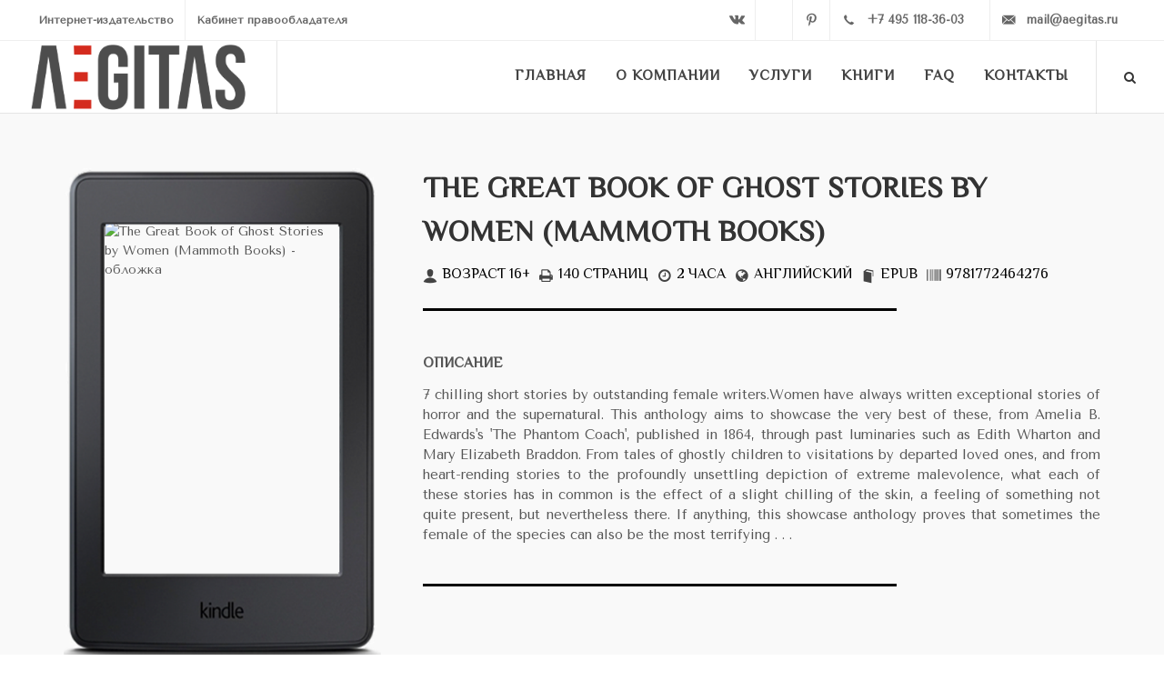

--- FILE ---
content_type: text/html; charset=UTF-8
request_url: https://aegitas.ru/books/14522/
body_size: 9572
content:
<!DOCTYPE html><html dir="ltr" lang="ru"><head><meta http-equiv="Content-Type" content="text/html; charset=UTF-8" /><meta name="robots" content="index, follow" /><meta name="keywords" content="the great book of ghost stories by women (mammoth books) скачать электронная книга ebook" /><meta name="description" content="7 chilling short stories by outstanding female writers.Women have always written exceptional stories of horror and the supernatural. This anthology aims to showcase the very best of these, from Amelia B. Edwards's 'The Phantom Coach', published in 1864, through past luminaries such as Edith Wharton and Mary Elizabeth Braddon. From tales of ghostly children to visitations by departed loved ones, and from heart-rending stories to the profoundly unsettling depiction of extreme malevolence, what each of these stories has in common is the effect of a slight chilling of the skin, a feeling of something not quite present, but nevertheless there. If anything, this showcase anthology proves that sometimes the female of the species can also be the most terrifying . . ." /><link href="/bitrix/templates/.default/components/bitrix/news/books_landings/bitrix/news.detail/.default/style.css?1546070435155" type="text/css"  rel="stylesheet" /><link href="/bitrix/components/bitrix/breadcrumb/templates/coffeediz.schema.org/style.css?1588672666989" type="text/css"  data-template-style="true"  rel="stylesheet" /><link href="/bitrix/templates/aegitas_main/template_styles.css?1596106069290" type="text/css"  data-template-style="true"  rel="stylesheet" /><script type="text/javascript">if(!window.BX)window.BX={};if(!window.BX.message)window.BX.message=function(mess){if(typeof mess==='object'){for(let i in mess) {BX.message[i]=mess[i];} return true;}};</script><script type="text/javascript">(window.BX||top.BX).message({'JS_CORE_LOADING':'Загрузка...','JS_CORE_NO_DATA':'- Нет данных -','JS_CORE_WINDOW_CLOSE':'Закрыть','JS_CORE_WINDOW_EXPAND':'Развернуть','JS_CORE_WINDOW_NARROW':'Свернуть в окно','JS_CORE_WINDOW_SAVE':'Сохранить','JS_CORE_WINDOW_CANCEL':'Отменить','JS_CORE_WINDOW_CONTINUE':'Продолжить','JS_CORE_H':'ч','JS_CORE_M':'м','JS_CORE_S':'с','JSADM_AI_HIDE_EXTRA':'Скрыть лишние','JSADM_AI_ALL_NOTIF':'Показать все','JSADM_AUTH_REQ':'Требуется авторизация!','JS_CORE_WINDOW_AUTH':'Войти','JS_CORE_IMAGE_FULL':'Полный размер'});</script><script type="text/javascript" src="/bitrix/js/main/core/core.js?1699012201489969"></script><script>BX.setJSList(['/bitrix/js/main/core/core_ajax.js','/bitrix/js/main/core/core_promise.js','/bitrix/js/main/polyfill/promise/js/promise.js','/bitrix/js/main/loadext/loadext.js','/bitrix/js/main/loadext/extension.js','/bitrix/js/main/polyfill/promise/js/promise.js','/bitrix/js/main/polyfill/find/js/find.js','/bitrix/js/main/polyfill/includes/js/includes.js','/bitrix/js/main/polyfill/matches/js/matches.js','/bitrix/js/ui/polyfill/closest/js/closest.js','/bitrix/js/main/polyfill/fill/main.polyfill.fill.js','/bitrix/js/main/polyfill/find/js/find.js','/bitrix/js/main/polyfill/matches/js/matches.js','/bitrix/js/main/polyfill/core/dist/polyfill.bundle.js','/bitrix/js/main/core/core.js','/bitrix/js/main/polyfill/intersectionobserver/js/intersectionobserver.js','/bitrix/js/main/lazyload/dist/lazyload.bundle.js','/bitrix/js/main/polyfill/core/dist/polyfill.bundle.js','/bitrix/js/main/parambag/dist/parambag.bundle.js']);
</script><script type="text/javascript">(window.BX||top.BX).message({'pull_server_enabled':'Y','pull_config_timestamp':'1692171179','pull_guest_mode':'N','pull_guest_user_id':'0'});(window.BX||top.BX).message({'PULL_OLD_REVISION':'Для продолжения корректной работы с сайтом необходимо перезагрузить страницу.'});</script><script type="text/javascript">(window.BX||top.BX).message({'LANGUAGE_ID':'ru','FORMAT_DATE':'DD.MM.YYYY','FORMAT_DATETIME':'DD.MM.YYYY HH:MI:SS','COOKIE_PREFIX':'BITRIX_SM','SERVER_TZ_OFFSET':'10800','UTF_MODE':'Y','SITE_ID':'s1','SITE_DIR':'/','USER_ID':'','SERVER_TIME':'1768654390','USER_TZ_OFFSET':'0','USER_TZ_AUTO':'Y','bitrix_sessid':'29959a404351550ca7c6b637b76b91dc'});</script><script type="text/javascript" src="/bitrix/js/pull/protobuf/protobuf.js?1697186370274055"></script><script type="text/javascript" src="/bitrix/js/pull/protobuf/model.js?169718637070928"></script><script type="text/javascript" src="/bitrix/js/rest/client/rest.client.js?166073835517414"></script><script type="text/javascript" src="/bitrix/js/pull/client/pull.client.js?169901216680598"></script><script type="text/javascript" src="/bitrix/js/main/cphttprequest.js?15210350276104"></script><script type="text/javascript" src="/bitrix/js/main/jquery/jquery-1.12.4.min.js?166073890697163"></script><script type="text/javascript">
					(function () {
						"use strict";

						var counter = function ()
						{
							var cookie = (function (name) {
								var parts = ("; " + document.cookie).split("; " + name + "=");
								if (parts.length == 2) {
									try {return JSON.parse(decodeURIComponent(parts.pop().split(";").shift()));}
									catch (e) {}
								}
							})("BITRIX_CONVERSION_CONTEXT_s1");

							if (cookie && cookie.EXPIRE >= BX.message("SERVER_TIME"))
								return;

							var request = new XMLHttpRequest();
							request.open("POST", "/bitrix/tools/conversion/ajax_counter.php", true);
							request.setRequestHeader("Content-type", "application/x-www-form-urlencoded");
							request.send(
								"SITE_ID="+encodeURIComponent("s1")+
								"&sessid="+encodeURIComponent(BX.bitrix_sessid())+
								"&HTTP_REFERER="+encodeURIComponent(document.referrer)
							);
						};

						if (window.frameRequestStart === true)
							BX.addCustomEvent("onFrameDataReceived", counter);
						else
							BX.ready(counter);
					})();
				</script><!-- dev2fun module opengraph --><meta property="og:title" content="The Great Book of Ghost Stories by Women (Mammoth Books)"/><meta property="og:description" content="7 chilling short stories by outstanding female writers.Women have always written exceptional stories of horror and the supernatural. This anthology aims to show..."/><meta property="og:url" content="https://aegitas.ru/books/14522/"/><meta property="og:type" content="website"/><meta property="og:image" content="https://aegitas.ru/upload/iblock/9b1/9781772464276.jpg"/><!-- /dev2fun module opengraph --><script type="text/javascript" src="/bitrix/templates/.default/components/asd/subscribe.quick.form/subs/script.js?15210350351441"></script><script type="text/javascript">var _ba = _ba || []; _ba.push(["aid", "55120e9f557f8215696b47b70fefc7d3"]); _ba.push(["host", "aegitas.ru"]); (function() {var ba = document.createElement("script"); ba.type = "text/javascript"; ba.async = true;ba.src = (document.location.protocol == "https:" ? "https://" : "http://") + "bitrix.info/ba.js";var s = document.getElementsByTagName("script")[0];s.parentNode.insertBefore(ba, s);})();</script><link href="https://fonts.googleapis.com/css?family=El+Messiri|Tenor+Sans" rel="stylesheet"><link href="/bitrix/templates/aegitas_main/css/bootstrap.css" rel="stylesheet"><link href="/bitrix/templates/aegitas_main/style.css" rel="stylesheet"><link href="/bitrix/templates/aegitas_main/css/dark.css" rel="stylesheet"><link href="/bitrix/templates/aegitas_main/css/font-icons.css" rel="stylesheet"><link href="/bitrix/templates/aegitas_main/css/animate.css" rel="stylesheet"><link href="/bitrix/templates/aegitas_main/css/responsive.css" rel="stylesheet"><link href="/bitrix/templates/aegitas_main/fancybox-master/jquery.fancybox.css" rel="stylesheet"><meta name="viewport" content="width=device-width, initial-scale=1"/><link rel="stylesheet" href="//code.jquery.com/ui/1.12.1/themes/base/jquery-ui.css"><link rel="icon" href="/bitrix/templates/aegitas_main/img/favicon.png" type="image/png"/><title>"The Great Book of Ghost Stories by Women (Mammoth Books)".  - скачать/читать книгу онлайн</title><meta name="yandex-verification" content="8d120bd741cc9e55"/></head><body class="stretched"><div id="wrapper" class="clearfix"><header id="header" class="transparent-header full-header" data-sticky-class="not-dark"><div id="header-wrap"><div id="top-bar" style="z-index:1;"><div class="container clearfix"><div class="col_half nobottommargin"><div class="top-links visible-lg"><ul><li><a href="/">Интернет-издательство</a></li><li><a href="/sales/" rel="nofollow">Кабинет правообладателя</a></li></ul></div><div class="top-links visible-xs"><ul><li><a href="tel:+74951183603" class="si-call"><span class="ts-icon"><i
                                                    class="icon-call"></i></span><span
                                                class="ts-text">+7 495 118-36-03</span></a></li></ul></div></div><div class="col_half fright col_last nobottommargin"><style>
                            .si-call {
                                width: 175px !important;
                            }

                            .si-email3 {
                                width: 161px !important;
                            }
                        </style><div id="top-social"><ul><!--						<li><a href="https://www.facebook.com/aegitas/" rel="nofollow" target="_blank" class="si-facebook"><span class="ts-icon"><i class="icon-facebook"></i></span><span class="ts-text">Facebook</span></a></li><li><a href="https://www.instagram.com/aegitas.ru/" target="_blank" rel="nofollow" class="si-instagram"><span class="ts-icon"><i class="icon-instagram2"></i></span><span class="ts-text">Instagram</span></a></li>
                                --><li><a href="https://vk.com/aegitas" rel="nofollow" target="_blank" class="si-vk"><span
                                                class="ts-icon"><i class="icon-vk"></i></span><span
                                                class="ts-text">VK</span></a></li><li><a href="https://t.me/aegitas" rel="nofollow" target="_blank"
                                       class="si-tumblr"><span class="ts-icon"><i
                                                    class="icon-telegram-plane"></i></span><span class="ts-text">Telegram</span></a></li><li><a href="https://ru.pinterest.com/aegitas/" rel="nofollow" target="_blank"
                                       class="si-pinterest"><span class="ts-icon"><i
                                                    class="icon-pinterest"></i></span><span
                                                class="ts-text">Pinterest</span></a></li><li><a href="tel:+74951183603" class="si-call"><span class="ts-icon"><i
                                                    class="icon-call"></i></span><span
                                                class="ts-text">+7 495 118-36-03</span></a></li><li><a href="mailto:mail@aegitas.ru" class="si-email3"><span class="ts-icon"><i
                                                    class="icon-email3"></i></span><span
                                                class="ts-text">mail@aegitas.ru</span></a></li></ul></div></div></div></div><!-- #top-bar end --><div class="container clearfix"><div id="primary-menu-trigger"><i class="icon-reorder"></i></div><!-- Logo
                ============================================= --><div id="logo"><a href="/" class="standard-logo"
                       data-dark-logo="/bitrix/templates/aegitas_main/img/logo2-white.png"><img
                                src="/bitrix/templates/aegitas_main/img/logo2.png" alt="Aegitas"></a><a href="/" class="retina-logo" data-dark-logo="/bitrix/templates/aegitas_main/img/logo2-white.png"><img
                                src="/bitrix/templates/aegitas_main/img/logo2.png" alt="Aegitas"></a></div><!-- #logo end --><!-- Primary Navigation
                ============================================= --><nav id="primary-menu" class="style-3"><ul><li><a href="/" class=""><div>Главная</div></a></li><li><a href="/about/" class=""><div>О компании</div></a></li><li class="mega-menu"><a href="#" class=""><div>Услуги</div></a><div class="mega-menu-content style-2 clearfix"><ul class="mega-menu-column col-5"><li class="mega-menu-title"><a href="#"><div>Авторам</div></a><ul><li><a href="/services/authors/publication/"><div>Издание книги</div></a></li><li><a href="/services/authors/layout/"><div>Верстка / конвертация</div></a></li><li><a href="/services/authors/cover/"><div>Разработка обложки</div></a></li><li><a href="/services/authors/reds/"><div>Редакторские правки</div></a></li><li><a href="/services/authors/isbn/"><div>Присвоение ISBN</div></a></li><li><a href="/services/authors/site/"><div>Сайт для автора</div></a></li><li><a href="/services/authors/depositing/"><div>Депонирование книг</div></a></li><li><a href="/services/authors/promotion/"><div>Реклама книги</div></a></li></ul></li></ul><ul class="mega-menu-column col-5"><li class="mega-menu-title"><a href="#"><div>Издательствам</div></a><ul><li><a href="/services/publishers/systems/"><div>Издательские системы</div></a></li><li><a href="/services/publishers/management/"><div>Системы управления журналом</div></a></li><li><a href="/services/publishers/layout/"><div>Верстка и конвертация книг</div></a></li><li><a href="/services/publishers/distribution/"><div>Дистрибуция электронных книг</div></a></li><li><a href="/services/publishers/distribution-paper/"><div>Дистрибуция газет и журналов</div></a></li><li><a href="/services/publishers/apps/"><div>Мобильные приложения для продажи книг</div></a></li></ul></li></ul><ul class="mega-menu-column col-5"><li class="mega-menu-title"><a href="#"><div>ВУЗам</div></a><ul><li><a href="/services/univers/wrc/"><div>Электронно-библиотечные системы ВКР</div></a></li><li><a href="/services/univers/monographs/"><div>Издание монографий</div></a></li><li><a href="/services/univers/publication-usa/"><div>Издание научных и учебных произведений в США</div></a></li><li><a href="/services/univers/rsci/"><div>Публикация в РИНЦ</div></a></li><li><a href="/services/univers/doi-orcid/"><div>Присвоение DOI и ORCID</div></a></li><li><a href="/services/univers/crossref/"><div>Публикация в Crossref</div></a></li></ul></li></ul><ul class="mega-menu-column col-5"><li class="mega-menu-title"><a href="#"><div>Аудиокниги</div></a><ul><li><a href="/services/audiobooks/record/"><div>Запись аудиокниг</div></a></li><li><a href="/services/audiobooks/distribution/"><div>Дистрибуция аудиокниг</div></a></li></div></li><li class="sub-menu"><a href="#" class="current"><div>Книги</div></a><ul><li><a href="/books/index.php"><div>Электронные книги</div></a></li><li><a href="/audiobooks/"><div>Аудиокниги</div></a></li></ul></li><li><a href="/faq/" class=""><div>FAQ</div></a></li><li><a href="/contacts/" class=""><div>Контакты</div></a></li></ul><!-- Top Search
                    ============================================= --><div id="top-search"><a href="#" id="top-search-trigger"><i class="icon-search3"></i><i class="icon-line-cross"></i></a><script type="text/javascript">
if (!window.oObject || typeof oObject != "object")
	window.oObject = {};

window.qplSKIW_CheckThis = document.qplSKIW_CheckThis = function(oObj)
{
	try
	{
		if(SuggestLoaded)
		{
			if (typeof window.oObject[oObj.id] != 'object')
				window.oObject[oObj.id] = new JsSuggest(oObj, 'pe:10,md5:,site:s1');
			return;
		}
		else
		{
			setTimeout(qplSKIW_CheckThis(oObj), 10);
		}
	}
	catch(e)
	{
		setTimeout(qplSKIW_CheckThis(oObj), 10);
	}
}
</script><form action="/search/index.php" method="get"><input type="text" name="q" class="form-control" value="" placeholder="﻿Введите запрос и нажмите Enter.."></form></div><!-- #top-search end --></nav><!-- #primary-menu end --></div></div></header><!-- #header end --><!-- Content
============================================= --><style>
    .heading-block:after {
        content: none;
    }

    .portfolio-image {
        padding: 0 25% 0 0;
    }

    .portfolio-desc {
        display: none;
    }

    .links a {
        width: 60% !important;
        padding: 0 !important;
        text-align: center;
    }

    @media (max-width: 479px) {
        .portfolio .portfolio-item {
            width: 50%;
        }

        .cover {
            transform: scale(0.7);
            margin-top: -90px;
            margin-bottom: -60px;
        }

        .links a {
            width: 45% !important;
        }

        .si-share span {
            display: block !important;
        }

        .si-share div {
            float: none !important;
        }
    }

</style><div class="section nobottommargin notopmargin"><div class="container clearfix"><div data-animate="fadeInLeftBig" class="col_one_third portfolio-single-image nobottommargin"><div class="cover"><img data-animate="fadeInLeftBig" src="/bitrix/templates/aegitas_main/img/ebook.png"
                     style="position: absolute;" alt="The Great Book of Ghost Stories by Women (Mammoth Books) - электронная книга"><img src="/upload/iblock/9b1/9781772464276.jpg" style="padding: 17% 13% 35% 13%;"
                     alt="The Great Book of Ghost Stories by Women (Mammoth Books)  - обложка"></div><div class="center links"><p class="notyet"
                       style="   font-size: 20px; text-align: center;text-transform:uppercase;font-family: 'El Messiri', sans-serif;margin: 15px 0 5px 0;">
                        Скачать/читать онлайн:</p><script>
$(".notyet").html("Скоро в продаже");
</script></div><div class="si-share clearfix" style="margin: 25px 0 50px 0;"><span>Поделиться с друзьями:</span><div><a href="https://vk.com/share.php?url=https://aegitas.ru/books/14522/&title=The Great Book of Ghost Stories by Women (Mammoth Books)"
                       class="social-icon si-borderless si-vk"><i class="icon-vk"></i><i class="icon-vk"></i></a><a href="https://twitter.com/intent/tweet?text=The Great Book of Ghost Stories by Women (Mammoth Books)&url=https://aegitas.ru/books/14522/"
                       class="social-icon si-borderless si-twitter"><i class="icon-twitter"></i><i class="icon-twitter"></i></a></div></div></div><div data-animate="fadeInRightBig" class="col_two_third portfolio-single-content col_last nobottommargin"><div class="heading-block"><h1>The Great Book of Ghost Stories by Women (Mammoth Books)</h1><style>
                    .i-plain {
                        width: 16px !important;
                        height: 16px !important;
                        font-size: 16px;
                        line-height: 16px !important;
                        color: #444;
                        text-shadow: 1px 1px 1px #FFF;
                        margin: 4px 5px 7px 0;
                    }

                    .divider {
                        color: #000;
                    }

                    .divider.divider-short:after {
                        width: 70%;
                        margin-left: -30px;
                    }

                    .divider:after, .divider.divider-center:before, .divider.divider-center.divider-short:before {
                        border-top: 3px solid #000;
                    }
                </style><div style="float: left;font-weight: 300; font-size: 16px;text-transform:uppercase;font-family: 'El Messiri', sans-serif;color:#000;margin-top: 10px;"><span style="float: left; padding-right: 10px;"><i class="i-plain icon-user"
                                                                       title="Возрастное ограничение"></i>Возраст 16+</span><span style="float: left; padding-right: 10px;"><i
                                class="i-plain icon-print2"></i> 140 страниц</span><span style="float: left; padding-right: 10px;"><i
                                class="i-plain icon-time"></i>2 часа</span><span style="float: left; padding-right: 10px;"><i
                                class="i-plain icon-globe"></i>Английский</span><span style="float: left; padding-right: 10px;"><i class="i-plain icon-book"></i>EPUB</span><span style="float: left; padding-right: 10px;"><i
                                class="i-plain icon-barcode"></i>9781772464276</span></div></div><div class="divider divider-short"><i class="icon-circle" style="visibility: hidden;"></i></div><p style="text-transform:uppercase;font-weight:bold;font-size: 16px;font-family: 'El Messiri', sans-serif;">
                Описание</p><p style="text-align: justify;">7 chilling short stories by outstanding female writers.Women have always written exceptional stories of horror and the supernatural. This anthology aims to showcase the very best of these, from Amelia B. Edwards&#39;s &#39;The Phantom Coach&#39;, published in 1864, through past luminaries such as Edith Wharton and Mary Elizabeth Braddon. From tales of ghostly children to visitations by departed loved ones, and from heart-rending stories to the profoundly unsettling depiction of extreme malevolence, what each of these stories has in common is the effect of a slight chilling of the skin, a feeling of something not quite present, but nevertheless there. If anything, this showcase anthology proves that sometimes the female of the species can also be the most terrifying . . .</p><div class="divider divider-short"><i class="icon-circle" style="visibility: hidden;"></i></div><div id="autor"></div><div class="clear"></div></div></div></div><div class="clear"></div></div></div></div></div></section><!-- #content end --><!-- Footer
		============================================= --><footer id="footer" class="dark notopborder" style="margin-top: 0px !important;"><div class="container"><!-- Footer Widgets
				============================================= --><div class="footer-widgets-wrap clearfix"><div class="row clearfix"><div class="col-md-6"><div class="widget clearfix"><div class="row"><div class="col-xs-6 col-md-4 widget_links"><ul><li><a href="/">Главная</a></li><li><a href="/about/">О компании</a></li><li><a href="/services/">Услуги</a></li><li><a href="/books/" class="selected">Книги</a></li><li><a href="/faq/">FAQ</a></li><li><a href="/contacts/">Контакты</a></li></ul></div><div class="col-xs-6 col-md-4 widget_links"><ul><li><a href="/services/authors/">Авторам</a></li><li><a href="/services/publishers/">Издательствам</a></li><li><a href="/services/univers/">ВУЗам</a></li><li><a href="/services/instruments/">Инструменты</a></li></ul></div><div class="col-xs-6 col-md-4 hidden-xs widget_links"><ul><li><a href="/services/authors/publication/">Издание книги</a></li><li><a href="/services/authors/layout/">Верстка</a></li><li><a href="/services/authors/promotion/">Продвижение книг</a></li><li><a href="/services/authors/isbn/">Присвоение ISBN</a></li><li><a href="/services/authors/site/">Сайт для автора</a></li></ul></div></div></div><div class="visible-sm bottommargin-sm"></div></div><div class="visible-sm visible-xs line"></div><div class="col-md-6"><div class="widget subscribe-widget clearfix"><p style="text-transform:uppercase;font-weight:bold;font-size: 16px;font-family: 'El Messiri', sans-serif;">Подпишитесь на нашу новостную ленту</p><p style="margin-bottom: 5px;">Будьте в курсе всех новостей и акций! <em>Мы не рассылаем спам!</em></p>
								﻿ 
<div id="asd_subscribe_res" style="display: none;"></div><form action="/books/14522/" method="post" id="asd_subscribe_form"><input type="hidden" name="sessid" id="sessid" value="29959a404351550ca7c6b637b76b91dc" /><input type="hidden" name="asd_subscribe" value="Y" /><input type="hidden" name="charset" value="UTF-8" /><input type="hidden" name="site_id" value="s1" /><input type="hidden" name="asd_rubrics" value="1" /><input type="hidden" name="asd_show_rubrics" value="N" /><input type="hidden" name="asd_not_confirm" value="Y" /><input type="hidden" name="asd_key" value="2cb4667eb7d168b1866e7a4f1c183208" /><div class="col-sm-9" style="margin-bottom:10px;    padding: 0;"><input type="text" name="asd_email" id="webres_clear" class="form-control not-dark required email" placeholder="Введите ваш Email" value="" /></div><div class="col-sm-3" style="margin-bottom:10px;"><input type="submit" name="asd_submit" style="color:#fff;" class="btn btn-success" id="asd_subscribe_submit" value="﻿Подписаться" /></div></form></div></div></div><div class="line"></div><div class="row clearfix"><div class="col-md-7 col-sm-6"><div class="widget clearfix"><div class="clear-bottommargin-sm"><div class="row clearfix"><div class="col-md-6"><div class="footer-big-contacts"><span>Контактный телефон: </span><a href="tel:+74951183603">+7 495 118-36-03</a></div><div class="visible-sm visible-xs bottommargin-sm"></div></div><div class="col-md-6"><div class="footer-big-contacts"><span>Напишите нам: </span><a href="mailto:mail@aegitas.ru">mail@aegitas.ru</a></div><div class="visible-xs bottommargin-sm"></div></div></div></div></div><div class="visible-sm visible-xs bottommargin-sm"></div></div><div class="col-md-5 col-sm-6"><div class="clearfix" data-class-lg="fright" data-class-md="fright" data-class-sm="fright" data-class-xs="" data-class-xxs=""><!--								<a href="https://www.facebook.com/aegitas/" target="_blank" class="social-icon si-rounded si-small si-colored si-facebook" target="_blank"><i class="icon-facebook"></i><i class="icon-facebook"></i></a>
--><a href="https://vk.com/aegitas" target="_blank" class="social-icon si-rounded si-small si-colored si-vk" target="_blank"><i class="icon-vk"></i><i class="icon-vk"></i></a><a href="https://t.me/aegitas" target="_blank" class="social-icon si-rounded si-small si-colored si-tumblr" target="_blank"><i class="icon-telegram-plane"></i><i class="icon-telegram-plane"></i></a><!--								<a href="https://www.instagram.com/aegitas.ru/" target="_blank" class="social-icon si-rounded si-small si-colored si-instagram" target="_blank"><i class="icon-instagram2"></i><i class="icon-instagram2"></i></a>
--><a href="https://ru.pinterest.com/aegitas/" target="_blank" class="social-icon si-rounded si-small si-colored si-pinterest" target="_blank"><i class="icon-pinterest"></i><i class="icon-pinterest"></i></a></div></div></div></div><!-- .footer-widgets-wrap end --></div><!-- Copyrights
			============================================= --><div id="copyrights"><div class="container center uppercase clearfix">

					&copy; Издательство Aegitas, 2011-2022

				</div></div><!-- #copyrights end --></footer><!-- #footer end --></div><!-- #wrapper end --><!-- Go To Top
	============================================= --><div id="gotoTop" class="icon-angle-up"></div><div itemscope itemtype="http://schema.org/Organization" style="display: none;" ><div itemprop="name">
			Интернет-издательство &quot;Aegitas&quot;		</div><div itemprop="description">
			Электронное издательство Aegitas предлагает услуги по созданию электронных книг. Интернет издательство Aegitas имеет большой опыт публикации и продвижения электронных книг.		</div><div itemprop="address" itemscope itemtype="http://schema.org/PostalAddress"><div itemprop="addressCountry">Россия</div><div itemprop="addressLocality">Москва</div><div itemprop="streetAddress">Зубовский бульвар, 4</div></div><div><span itemprop="telephone">+7 (495) 118-36-03</span></div><div><a itemprop="email" href="mailto:mail@aegitas.ru">mail@aegitas.ru</a></div><div><a href="http://https://aegitas.ru/" itemprop="url">https://aegitas.ru/</a></div><div><div itemscope itemtype="http://schema.org/ImageObject" itemprop="logo" ><img src="https://aegitas.ru/bitrix/templates/aegitas_main/img/logo2.png" itemprop="contentUrl" alt="Логотип издательства" /><div ><p itemprop="name">Логотип издательства</p></div></div></div></div><div class="bx_breadcrumbs" style="display: none;"><ul itemscope itemtype="http://schema.org/BreadcrumbList"><li itemprop="itemListElement" itemscope itemtype="http://schema.org/ListItem"><a href="/" title="Главная" itemprop="item"><span itemprop="name">Главная</span><meta itemprop="position" content="0" /></a></li><li itemprop="itemListElement" itemscope itemtype="http://schema.org/ListItem"><a href="/books/" title="Книги" itemprop="item"><span itemprop="name">Книги</span><meta itemprop="position" content="1" /></a></li><li itemprop="itemListElement" itemscope itemtype="http://schema.org/ListItem"><a href="" title="The Great Book of Ghost Stories by Women (Mammoth Books)" itemprop="item"><span itemprop="name">The Great Book of Ghost Stories by Women (Mammoth Books)</span><meta itemprop="position" content="2" /></a></li></ul></div>	<!-- External JavaScripts
	============================================= --><script type="text/javascript" src="/bitrix/templates/aegitas_main/js/jquery.js"></script><script type="text/javascript" src="/bitrix/templates/aegitas_main/js/plugins.js"></script><script src="https://code.jquery.com/ui/1.12.1/jquery-ui.js"></script><!-- Footer Scripts
	============================================= --><script type="text/javascript" src="/bitrix/templates/aegitas_main/js/functions.js"></script><!-- Yandex.Metrika counter --><script type="text/javascript" >
            (function(m,e,t,r,i,k,a){m[i]=m[i]||function(){(m[i].a=m[i].a||[]).push(arguments)};
                m[i].l=1*new Date();
                for (var j = 0; j < document.scripts.length; j++) {if (document.scripts[j].src === r) { return; }}
                k=e.createElement(t),a=e.getElementsByTagName(t)[0],k.async=1,k.src=r,a.parentNode.insertBefore(k,a)})
            (window, document, "script", "https://mc.yandex.ru/metrika/tag.js", "ym");

            ym(29190720, "init", {
                clickmap:true,
                trackLinks:true,
                accurateTrackBounce:true,
                webvisor:true
            });
        </script><noscript><div><img src="https://mc.yandex.ru/watch/29190720" style="position:absolute; left:-9999px;" alt="" /></div></noscript><!-- /Yandex.Metrika counter --><script>
  (function(i,s,o,g,r,a,m){i['GoogleAnalyticsObject']=r;i[r]=i[r]||function(){
  (i[r].q=i[r].q||[]).push(arguments)},i[r].l=1*new Date();a=s.createElement(o),
  m=s.getElementsByTagName(o)[0];a.async=1;a.src=g;m.parentNode.insertBefore(a,m)
  })(window,document,'script','//www.google-analytics.com/analytics.js','ga');

  ga('create', 'UA-61044912-1', 'auto');
  ga('send', 'pageview');

</script></body></html>